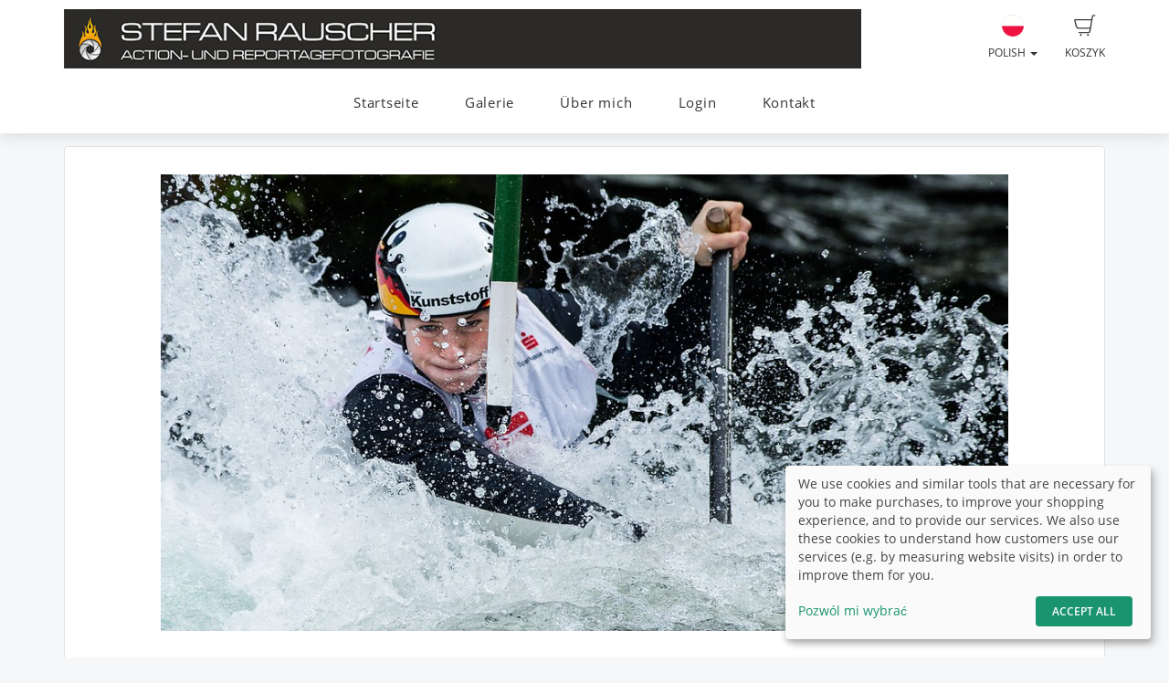

--- FILE ---
content_type: text/html; charset=UTF-8
request_url: https://www.stefanrauscher.de/pl
body_size: 7099
content:
<!DOCTYPE html>
<!--[if lt IE 7 ]> <html class="ie6" lang="pl"> <![endif]-->
<!--[if IE 7 ]>    <html class="ie7" lang="pl"> <![endif]-->
<!--[if IE 8 ]>    <html class="ie8" lang="pl"> <![endif]-->
<!--[if IE 9 ]>    <html class="ie9" lang="pl"> <![endif]-->
<!--[if (gt IE 9)|!(IE)]><!--> <html lang="pl"> <!--<![endif]-->
<head>
    <meta name="web_author" content="fotograf.de" />
    <meta name="viewport" content="width=device-width, initial-scale=1" />
    <meta http-equiv="X-UA-Compatible" content="IE=edge" />
    <meta http-equiv="Content-Type" content="text/html; charset=utf-8" />
        <title>Action- und Reportagefotografie | Stefan Rauscher</title>
    
                        
                <link rel="alternate" hreflang="de"
                      href="https://www.stefanrauscher.de/" />

                                
                <link rel="alternate" hreflang="en"
                      href="https://www.stefanrauscher.de/en" />

                                
                <link rel="alternate" hreflang="fr"
                      href="https://www.stefanrauscher.de/fr" />

                                
                <link rel="alternate" hreflang="tr"
                      href="https://www.stefanrauscher.de/tr" />

                                
                <link rel="alternate" hreflang="es"
                      href="https://www.stefanrauscher.de/es" />

                                                    
                <link rel="alternate" hreflang="fa"
                      href="https://www.stefanrauscher.de/fa" />

                                
                <link rel="alternate" hreflang="ru"
                      href="https://www.stefanrauscher.de/ru" />

                                
                <link rel="alternate" hreflang="ar"
                      href="https://www.stefanrauscher.de/ar" />

                        
    <link rel="stylesheet" type="text/css" href="https://cache.fotocdn.de/css/shop-responsive.v1769803991.css"/><style type="text/css">
    .ws-customer-guestlogin {
        background-image: url("//img3c.fotocdn.de/public/files/responsive/background_neutral.jpg");
    }

    </style>

        <style>
        @media (min-width: 992px) {
            .ws-footer-grid > * {
                grid-column: span var(--footer-col-span, 2);
                grid-row: span var(--footer-row-span, 1);
            }
        }
    </style>

    <meta name="keywords" content="Sportfotograf, Actionfotograf; NRW, Sportfotografie, Actionfotografie, Mittendrin, Emotionen, Basketball, Fußball, Kajak, Wildwasser, Motorsport, Eishockey, Baseball"/><meta name="description" content="Action- und Reportagefotograf aus NRW liefert deutschlandweit professionelle Fotos für Leistungssport und Breitensport aber auch Portraits mit Fokus Sport, Bühne und Charakter."/>
    <link href="http://www.stefanrauscher.de/pl" rel="canonical"/>



    <script>
window.sentryOnLoad = function () {
    Sentry.init({
        environment: "production",
        enabled: true,
        sampleRate: (function (url) {
            if (url.includes('/order/payment_service')) {
                return 1;
            }

            if (url.includes('/reset_password')) {
                return 1;
            }

            return 0.02;
        })(window.location.pathname),
        tracesSampleRate: 0.1,
        replaysSessionSampleRate: 0,
        replaysOnErrorSampleRate: 0,
    });
};
</script>
<script
    src="https://js.sentry-cdn.com/0010ee5738bf50299fc5bd2c2a64bca7.min.js"
    crossorigin="anonymous"
></script>
            <script type="text/plain" data-type="application/javascript" data-name="posthog">
        !function(t,e){var o,n,p,r;e.__SV||(window.posthog=e,e._i=[],e.init=function(i,s,a){function g(t,e){var o=e.split(".");2==o.length&&(t=t[o[0]],e=o[1]),t[e]=function(){t.push([e].concat(Array.prototype.slice.call(arguments,0)))}}(p=t.createElement("script")).type="text/javascript",p.async=!0,p.src=s.api_host+"/static/array.js",(r=t.getElementsByTagName("script")[0]).parentNode.insertBefore(p,r);var u=e;for(void 0!==a?u=e[a]=[]:a="posthog",u.people=u.people||[],u.toString=function(t){var e="posthog";return"posthog"!==a&&(e+="."+a),t||(e+=" (stub)"),e},u.people.toString=function(){return u.toString(1)+".people (stub)"},o="capture identify alias people.set people.set_once set_config register register_once unregister opt_out_capturing has_opted_out_capturing opt_in_capturing reset isFeatureEnabled onFeatureFlags getFeatureFlag getFeatureFlagPayload reloadFeatureFlags group updateEarlyAccessFeatureEnrollment getEarlyAccessFeatures getActiveMatchingSurveys getSurveys onSessionId".split(" "),n=0;n<o.length;n++)g(u,o[n]);e._i.push([i,s,a])},e.__SV=1)}(document,window.posthog||[]);
        posthog.init('phc_Lpf5FaPmScAMSrFtHk7EyxKmnSiNYmV7FNO6ivjXtqc',{api_host:'https://app.posthog.com', capture_pageview: false, capture_pageleave: false})
    </script>
    </head>


<body data-theme="responsive" >

    
            <link rel="stylesheet" href="https://cdn.kiprotect.com/klaro/v0.7/klaro.min.css" />



    
            

<header class="navbar navbar-default navbar-static-top ws-navbar">
    <div class="container">
        <div class="navbar-header">
            <a class="navbar-brand ws-navbar-brand" href="/">
                                    <img
                        alt="Stefan Rauscher"
                        src="//img3c.fotocdn.de/az1c8qwp/files/weblogo_20150522190224.jpg"
                        class="img-responsive"
                    />
                            </a>
        </div>

        <nav class="ws-navbar-buttons">
            <ul class="nav navbar-nav navbar-right">

                                <li class="ws-link-basket">

                    
                    <a href="/shop/basket">
                        <div class="label label-success ws-navbar-counter js-navbar-basket-counter"
                             data-count="0">
                            0                        </div>
                        <img src="https://cache.fotocdn.de/websites/img/icons_shop8/basket.svg" class="ws-hidden-dark" alt=""/>                        <img src="https://cache.fotocdn.de/websites/img/icons_shop8/basket_white.svg" class="ws-visible-dark" alt=""/>                        <br/>
                        Koszyk                    </a>

                </li>
                
                
                
                                <li>
                    <a href="#" class="dropdown-toggle ws-language-switch" data-toggle="dropdown" id="languageDropdown" aria-expanded="1"><img src="https://cache.fotocdn.de/websites/img/flags/poland.png" alt=""/><br />Polish <span class="caret"></span></a><ul class="dropdown-menu dropdown-menu-right ws-language-switch-dropdown" role="menu" aria-labelledby="languageDropdown">
            <li>
            <a href="/switch_language/deu"><img src="https://cache.fotocdn.de/websites/img/flags/germany.png" alt=""/> Deutsch</a>        </li>
            <li>
            <a href="/switch_language/eng"><img src="https://cache.fotocdn.de/websites/img/flags/great_britain.png" alt=""/> English</a>        </li>
            <li>
            <a href="/switch_language/fra"><img src="https://cache.fotocdn.de/websites/img/flags/france.png" alt=""/> Français</a>        </li>
            <li>
            <a href="/switch_language/tur"><img src="https://cache.fotocdn.de/websites/img/flags/turkey.png" alt=""/> Türkçe</a>        </li>
            <li>
            <a href="/switch_language/spa"><img src="https://cache.fotocdn.de/websites/img/flags/spain.png" alt=""/> Español</a>        </li>
            <li>
            <a href="/switch_language/pol"><img src="https://cache.fotocdn.de/websites/img/flags/poland.png" alt=""/> Polish</a>        </li>
            <li>
            <a href="/switch_language/fas"><img src="https://cache.fotocdn.de/websites/img/flags/iran.png" alt=""/> Persian</a>        </li>
            <li>
            <a href="/switch_language/rus"><img src="https://cache.fotocdn.de/websites/img/flags/russia.png" alt=""/> Russian</a>        </li>
            <li>
            <a href="/switch_language/ara"><img src="https://cache.fotocdn.de/websites/img/flags/saudi_arabia.png" alt=""/> عربى</a>        </li>
    </ul>
                </li>
                            </ul>
        </nav>
    </div>
</header>

<div class="js-navbar-basket-affix" style="width: 100%; top: 0; z-index: 1010;">
    <div class="container" style="position: relative;">
        <div class="ws-navbar-basket-popover-wrapper js-navbar-basket-popover-wrapper" style="display: none;"></div>
    </div>
</div>




<div class="js-lower-bar-affix">
    <div class="navbar navbar-default navbar-static-top ws-lower-bar ws-collapsible">
    <div class="container">
        <div class="navbar-header">
                        <button style="margin: 10px" class="navbar-toggle collapsed pull-left" type="button"
                    data-toggle="collapse" data-target=".navbar-collapse">
                <span class="icon-bar"></span>
                <span class="icon-bar"></span>
                <span class="icon-bar"></span>
            </button>
            <span class="hide visible-xs ws-menu-label">Menu</span>
                    </div>
        <div class="navbar-collapse collapse">

            <div class="row">

                <div class="col-xs-12">

                    <ul class="nav navbar-nav ws-lower-menu">

                        
                            
                                <li class="">
                                    <a href="/wrapper/startseite">Startseite</a>                                </li>

                            
                        
                            
                                <li class="">
                                    <a href="/galleries/view/562611/galerie">Galerie</a>                                </li>

                            
                        
                            
                                <li class="">
                                    <a href="/wrapper/ueber_mich">Über mich</a>                                </li>

                            
                        
                            
                                <li class="">
                                    <a href="/kunden/login">Login</a>                                </li>

                            
                        
                            
                                <li class="">
                                    <a href="/wrapper/neue-textseite">Kontakt</a>                                </li>

                            
                                            </ul>

                </div>

                
            </div>

        </div>
    </div>
    </div>

    
<div class="ws-alert-fullwidth js-flash-message-container">
    </div>
</div>




    
    <noscript>
        <div class="alert alert-error alert-danger">
            <div class="container">
                <div class="row">
                    <span class="col-xs-12">
                        <strong>Error!</strong>
                        We apologize, but it looks like JavaScript is disabled in your browser. Our shop requires JavaScript to function properly. Please enable JavaScript in your browser settings or try using a different browser.                    </span>
                </div>
            </div>
        </div>
    </noscript>

    <div id="update-browser"  class="alert alert-error alert-danger hidden">
        <div class="container">
            <div class="row">
                    <p class="col-xs-12">
                        <strong>Twoja przeglądarka jest nieaktualna</strong><br />
                        <span>
                            Niektóre funkcje mogą nie działać poprawnie. Zaktualizuj przeglądarkę, aby uzyskać najlepsze wrażenia.<br />
                            <a href="https://www.whatismybrowser.com/guides/how-to-update-your-browser/" target="_blank">
                                Potrzebujesz pomocy? Zobacz nasze instrukcje.                            </a>
                        </span>
                    </p>
            </div>
        </div>
    </div>

    <script src="https://cdn.jsdelivr.net/npm/bowser@2.11.0/es5.min.js"></script>
    <script>
        var browser = bowser.getParser(window.navigator.userAgent);

        var isOutdated = browser.satisfies({
            desktop: {
                chrome: "<80",
                firefox: "<80",
                safari: "<13.1",
                edge: "<80",
                ie: "<=11",
                opera: "<77"
            },
            mobile: {
                chrome: "<136",
                firefox: "<137",
                safari: "<13.4",
                opera: "<80",
                samsung_internet: "<13.0",
                android: "<136"
            }
        })

        if (isOutdated) {
            document.getElementById("update-browser").classList.remove("hidden");

            if (window.posthog !== undefined) {
                window.posthog.capture('outdated_browser');
            }
        }
    </script>

    <div class="ws-shop-main-content">
        <div class="ws-top-distance"></div>
<div class="container ws-slideshow">
        <div class="row">
        <div class="col-xs-12">
            <div class="well ws-slideshow-container">
                
                                <div id="slideshow" class="ws-slideshow-carousel carousel slide" data-ride="carousel">
                    <div class="carousel-inner" role="listbox">
                                            <div class="ws-center item active">
                            <p>
                                <img src="https://img3c.fotocdn.de/az1c8qwp/im/557cb6cb-a1b0-47ac-b792-08740a21be9d_l.jpg?v=1437859503" alt="" class="img-responsive" style="max-height: 500px"/>
                                                            </p>
                        </div>
                                            <div class="ws-center item">
                            <p>
                                <img src="https://img3c.fotocdn.de/az1c8qwp/im/56b7323f-74c0-445f-951f-27a20a4987a5_l.jpg?v=1454846527" alt="" class="img-responsive" style="max-height: 500px"/>
                                                            </p>
                        </div>
                                            <div class="ws-center item">
                            <p>
                                <img src="https://img3c.fotocdn.de/az1c8qwp/im/557c9722-9124-44f6-a820-2e130a21be9d_l.jpg?v=1437859503" alt="" class="img-responsive" style="max-height: 500px"/>
                                                            </p>
                        </div>
                                            <div class="ws-center item">
                            <p>
                                <img src="https://img3c.fotocdn.de/az1c8qwp/im/56b73239-c08c-4757-9380-27a20a4987a5_l.jpg?v=1454846521" alt="" class="img-responsive" style="max-height: 500px"/>
                                                            </p>
                        </div>
                                            <div class="ws-center item">
                            <p>
                                <img src="https://img3c.fotocdn.de/az1c8qwp/im/557c93f3-a6a8-481e-8413-0be40a228f36_l.jpg?v=1437859503" alt="" class="img-responsive" style="max-height: 500px"/>
                                                            </p>
                        </div>
                                            <div class="ws-center item">
                            <p>
                                <img src="https://img3c.fotocdn.de/az1c8qwp/im/557c96f4-f2f0-4fac-978d-31260a228a03_l.jpg?v=1437859503" alt="" class="img-responsive" style="max-height: 500px"/>
                                                            </p>
                        </div>
                                            <div class="ws-center item">
                            <p>
                                <img src="https://img3c.fotocdn.de/az1c8qwp/im/557c93e7-4ab8-4e4c-b243-66ec0a499253_l.jpg?v=1437859503" alt="" class="img-responsive" style="max-height: 500px"/>
                                                            </p>
                        </div>
                                            <div class="ws-center item">
                            <p>
                                <img src="https://img3c.fotocdn.de/az1c8qwp/im/557c9705-4ff8-4d33-8b5e-1d590a228a75_l.jpg?v=1437859503" alt="" class="img-responsive" style="max-height: 500px"/>
                                                            </p>
                        </div>
                                            <div class="ws-center item">
                            <p>
                                <img src="https://img3c.fotocdn.de/az1c8qwp/im/557c971a-e074-4fd1-b3fe-34210a228a03_l.jpg?v=1437859503" alt="" class="img-responsive" style="max-height: 500px"/>
                                                            </p>
                        </div>
                                        </div>


                    
                </div>
                                <div class="clearfix"></div>
                </div>
        </div>
    </div>
    
                <div class="row">
        <div class="col-xs-12">
            <div class="well">
                <div class="row">
                                                                <div class="col-xs-12">
                            <h1>Die Motivation</h1>
<p>Wettk&auml;mpfe begeistern Menschen. Die Faszination f&uuml;r Kraft und Ausdauer, Tempo und Technik ist uns in die Wiege gelegt.</p>
<p>Wer hat sie noch nicht erlebt? Die Emotion nach der ersten erfolgreichen Aktion. Die Energie, die sich nach dem gewonnenen Match entl&auml;dt. Den Adrenalin-Kick nach einem pers&ouml;nlichen Rekord.</p>
<p>Diese unvergesslichen Momente erleben wir im Leistungssport und im Freizeitsport. Sie verdienen es, dauerhaft festgehalten zu werden.</p>
<p>Ganz nach dem Motto "Mittendrin statt nur dabei" biete ich Ihnen eindrucksvolle Einzelbilder bis zu Postergr&ouml;&szlig;e, aussagekr&auml;ftige Bilderstrecken und komplette Fotoreportagen. Wenn Sie Ihre sportliche Leidenschaft dokumentieren, den Charakter Ihres Teams einfangen oder Ihren Verein vermarkten wollen, dann nehmen Sie einfach <a href="http://stefanrauscher.fotograf.de/de/page/kontakt">Kontakt</a> zu mir auf.</p>                        </div>
                                    </div>
            </div>
        </div>
    </div>
    </div>

    </div>

    <div class="ws-shop-footer">
                    <div class="container">
    <div class="ws-footer-main-content ws-footer-grid">

                    <div class="ws-footer-content" style="--footer-col-span: 9">
        <div class="ws-footer-seal">
        <img src="https://cache.fotocdn.de/img/locale/eng/shop/info-certificate-new.svg" class="ws-footer-seal" alt=""/>    </div>
    
    <div class="ws-footer-text">
            </div>
</div>



<div style="--footer-col-span: 3; ">
    <p><strong>Bezpieczna płatność</strong></p>


<ul class="footer-payment-new">
    </ul>

<div class="alert alert-danger">
    Fotograf nie aktywował i nie skonfigurował żadnych metod płatności.</div>
    <div class="ws-top-distance"></div>
</div>
        
    </div>

    <div class="ws-top-distance"></div>

    <div class="row">
        <div class="col-xs-12 text-center">

            <a href="/pl" class="homepage">Strona domowa</a><span class="separator"> | </span><a href="/pl/imprint" class="imprint">Znak firmowy </a><span class="separator"> | </span><a href="/pl/terms" class="imprint">Regulamin</a><span class="fotograf"> | </span><a href="https://www.fotograf.de/?kid=401" class="fotograf" target="_blank" rel="nofollow">System zakupów stworzony przez fotograf.de</a>
                            <span id="lang-switch">
                     | <a href="/switch_language/deu" title="Deutsch" data-title="Deutsch"><img src="https://cache.fotocdn.de/img/icons16/flag_germany.png" alt="Deutsch"/></a> <a href="/switch_language/eng" title="English" data-title="English"><img src="https://cache.fotocdn.de/img/icons16/flag_great_britain.png" alt="English"/></a> <a href="/switch_language/fra" title="Français" data-title="Français"><img src="https://cache.fotocdn.de/img/icons16/flag_france.png" alt="Français"/></a> <a href="/switch_language/tur" title="Türkçe" data-title="Türkçe"><img src="https://cache.fotocdn.de/img/icons16/flag_turkey.png" alt="Türkçe"/></a> <a href="/switch_language/spa" title="Español" data-title="Español"><img src="https://cache.fotocdn.de/img/icons16/flag_spain.png" alt="Español"/></a> <a href="/switch_language/pol" title="Polish" data-title="Polish"><img src="https://cache.fotocdn.de/img/icons16/flag_poland.png" alt="Polish"/></a> <a href="/switch_language/fas" title="Persian" data-title="Persian"><img src="https://cache.fotocdn.de/img/icons16/flag_iran.png" alt="Persian"/></a> <a href="/switch_language/rus" title="Russian" data-title="Russian"><img src="https://cache.fotocdn.de/img/icons16/flag_russia.png" alt="Russian"/></a> <a href="/switch_language/ara" title="عربى" data-title="عربى"><img src="https://cache.fotocdn.de/img/icons16/flag_saudi_arabia.png" alt="عربى"/></a>                 </span>
            
                    </div>
    </div>

    </div>
            </div>

    
    <script type="text/javascript" src="/lc_messages/pol.js?v=3613601"></script>
    <script type="text/javascript" src="https://cache.fotocdn.de/js/shop-responsive.v1769803985.js"></script>
    <!--[if lt IE 9]>
    <script src="https://oss.maxcdn.com/html5shiv/3.7.2/html5shiv.min.js"></script>
    <script src="https://oss.maxcdn.com/respond/1.4.2/respond.min.js"></script>
    <script src="https://css3-mediaqueries-js.googlecode.com/svn/trunk/css3-mediaqueries.js"></script>
    
	<script type="text/javascript" src="https://cache.fotocdn.de/websites/assets/es5-shim/es5-shim.min.js"></script>
	<script type="text/javascript" src="https://cache.fotocdn.de/websites/assets/es5-shim/es5-sham.min.js"></script>    <script type="text/javascript" src="https://cache.fotocdn.de/websites/assets/ie/depr.js"></script>    <![endif]-->

    
    <script type="text/javascript">
    var Configure = Object.create(Configure);

    Configure.init({
        debug: false,
        touch: 'ontouchstart' in document.documentElement    });

    var Utilities = Object.create(Utilities);

    Utilities.init({
        flashMessageOk: "<div class=\"alert alert-success\" id=\"alert_success\">\n    <div class=\"container\">\n        <div class=\"row\">\n            <div class=\"col-xs-12\">\n                <a class=\"close\" data-dismiss=\"alert\" href=\"#\">\u00d7<\/a>\n                ___message___            <\/div>\n        <\/div>\n    <\/div>\n<\/div>\n\n",
        flashMessageError: "<div class=\"alert alert-error alert-danger\">\n    <div class=\"container\">\n        <div class=\"row\">\n            <div class=\"col-xs-12\">\n                <a class=\"close\" data-dismiss=\"alert\" href=\"#\">\u00d7<\/a>\n                <strong>B\u0142\u0105d!<\/strong>\n                ___message___            <\/div>\n        <\/div>\n    <\/div>\n<\/div>\n\n",
        flashMessageInfo: "<div class=\"alert alert-info\">\n    <div class=\"container\">\n        <div class=\"row\">\n            <div class=\"col-xs-12\">\n                <a class=\"close\" data-dismiss=\"alert\" href=\"#\">\u00d7<\/a>\n                ___message___            <\/div>\n        <\/div>\n    <\/div>\n<\/div>\n"    });

    if (!Configure.read('debug')) {
        disableRightClick();
    }

    // Do not run countdown.js code on old internet explorer.
    if (!Utilities.ieVersion() || Utilities.ieVersion > 8) {
        initCountDown();
    }

    </script>

    <script type="text/javascript">
$('#slideshow').carousel({
    interval: 4000,
    wrap: true,
    keyboard: true
});
</script>
<script type="application/javascript">
    (() => {
        const [highLevelDomain, lastDomain, ...rest] = window.location.hostname.split('.').reverse();
        const currentCookieDomain = `.${lastDomain}.${highLevelDomain}`;


        const config = {
            mustConsent: false,
            hideDeclineAll: true,
            disablePoweredBy: true,
            acceptAll: true,

            styling: {
                theme: ['light'],
            },

            lang: "pl",
            translations: {"pl":{"acceptSelected":"Zapisz","save":"Zapisz","ok":"Accept All","privacyPolicyUrl":"\/privacy","consentNotice":{"description":"We use cookies and similar tools that are necessary for you to make purchases, to improve your shopping experience, and to provide our services. We also use these cookies to understand how customers use our services (e.g. by measuring website visits) in order to improve them for you."},"consentModal":{"description":"We and our partners are using technologies like cookies and process personal data like IP-address or browser information in order to support you better. This helps us to improve your internet experience. We also use them in order to measure results or align our website content. Because we value your privacy, we are herewith asking your permission to use the following technologies. To learn more, please read our privacy policy."},"posthog":{"description":"Cookie by PostHog used for website analytics. Generates statistical data on how the visitor uses the website."},"purposes":{"analytics":"Analytics"}}},
            services: [
                {
                    name: 'fotograf',
                    title: 'Session',
                    purposes: ['functional'],
                    default: true,
                    required: true,
                },
                {
                    name: 'posthog',
                    title: 'PostHog',
                    purposes: ['analytics'],
                    default: false,
                    cookies : [
                        [/^ph_phc_.*$/, '/', currentCookieDomain]
                    ],
                },
            ],
        };

        window.klaro = klaro;
        window.klaroConfig = config;

        typeof klaro !== "undefined" && klaro.setup(config);
    })()
</script>
<script type="text/javascript">

    var selector = ".js-lower-bar-affix";

    $(document).ready(function () {

        var offset_top = $(selector).first().offset().top;
        $(selector).affix({
            offset: {
                top: offset_top
            }
        });

    });

</script>
<script type="text/javascript">
    $('#alert_success').delay(10000).fadeOut();
</script>
</body>

</html>


--- FILE ---
content_type: application/javascript; charset=UTF-8
request_url: https://www.stefanrauscher.de/lc_messages/pol.js?v=3613601
body_size: 1063
content:
var I18n = {};
I18n['Some photos have been heavily cropped. Please confirm you want to proceed with these settings.'] = 'Some photos have been heavily cropped. Please confirm you want to proceed with these settings.';
I18n['Close'] = 'Close';
I18n['Check this out'] = 'Check it out';
I18n['Please select with +/- the desired quantity.'] = 'Please select with +/- the desired quantity.';
I18n['Please select on your right the photo you want to order.'] = 'Please select the photo you want to order from the right hand side.';
I18n['Your albums'] = 'Your albums';
I18n['Album moved'] = 'Album moved';
I18n['Photo moved'] = 'Photo moved';
I18n['Do you really want to delete it?'] = 'Do you really want to delete it?';
I18n['Photo could not be moved!'] = 'Photo could not be moved!';
I18n['You need Flash Player.'] = 'You need Flash Player.';
I18n['You need Flash Player version 10 to upload images.'] = 'You need Flash Player version 10 to upload photos.';
I18n['Something went wrong. Please contact our support team.'] = 'Something went wrong. Please contact our support team.';
I18n['Too many photos have been selected'] = 'Too many photos have been selected';
I18n['Uploading...'] = 'Uploading...';
I18n['Upload complete'] = 'Upload complete';
I18n['Error, not enough memory'] = 'Error, not enough memory';
I18n['Undefined error'] = 'Undefined error';
I18n['All images have been processed'] = 'All photos have been processed';
I18n['Canceled'] = 'Cancelled';
I18n['Stopped'] = 'Stopped';
I18n['Transferring images...'] = 'Transferring photos...';
I18n['Please wait...'] = 'Please wait...';
I18n['Save'] = 'Save';
I18n['Start upload'] = 'Start upload';
I18n['Drop images here'] = 'Drop photos here';
I18n['Drag photos from your hard drive to this area to upload them'] = 'Drag photos from your hard drive to this area to upload them';
I18n['Choose photos to upload'] = 'Choose photos to upload';
I18n['Add photos'] = 'Add photos';
I18n['Tetris'] = 'Tetris';
I18n['Error!'] = 'Error!';
I18n['Error'] = 'Error';
I18n['Error:'] = 'Error:';
I18n['or'] = 'or';
I18n['Select a photo you want to order on the right hand side.'] = 'Select a photo you want to order on the right hand side.';
I18n['Please select the desired quantity with the %s buttons'] = 'Please select the desired quantity with the %s buttons';
I18n['Loading pictures...'] = 'Loading pictures...';
I18n['There are more pictures. Click here to display them.'] = 'There are more pictures. Click here to display them.';
I18n['Your internet browser does not allow third party cookies. Please activate them or click on the following link to access the online shop in a new tab.'] = 'Your internet browser does not allow third party cookies. Please activate them or click on the following link to access the online shop in a new tab.';
I18n['To online shop'] = 'To online shop';
I18n['Logins'] = 'Logins';
I18n['Orders'] = 'Orders';
I18n['Prospects'] = 'Prospects';
I18n['Total revenue'] = 'Total revenue';
I18n['You are not logged in anymore'] = 'You are not logged in anymore';
I18n['The price could not be saved'] = 'The price could not be saved';
I18n['A file is absent in the replace photographs list %s'] = 'A file is absent in the replace photographs list %s';
I18n['Files are being uploaded'] = 'Files are being uploaded';
